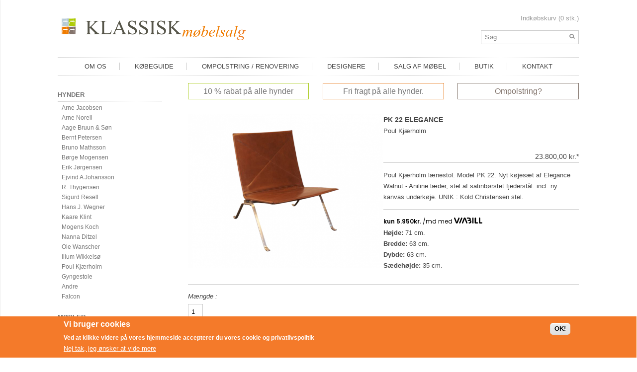

--- FILE ---
content_type: text/html; charset=utf-8
request_url: https://klassiskmobelsalg.dk/produkter/m%C3%B8bler/l%C3%A6nestole/390
body_size: 8483
content:
<!DOCTYPE HTML>
<html lang="da" class="no-js">
<head>
<title>PK 22 Elegance | Klassisk Møbelsalg</title>
<meta name="viewport" content="width=device-width, height=device-height">
<script>(function(H){H.className=H.className.replace(/\bno-js\b/,'js')})(document.documentElement)</script>
<meta http-equiv="Content-Type" content="text/html; charset=utf-8" />
<link rel="shortcut icon" href="https://klassiskmobelsalg.dk/sites/all/themes/klassiskmobelsalg/favicon.ico" type="image/vnd.microsoft.icon" />
<meta name="description" content="Poul Kjærholm lænestol. Model PK 22. Nyt køjesæt af Elegance Walnut - Aniline læder, stel af satinbørstet fjederstål. incl. ny kanvas underkøje. UNIK : Kold Christensen stel." />
<meta name="generator" content="Drupal 7 (https://www.drupal.org)" />
<link rel="canonical" href="https://klassiskmobelsalg.dk/produkter/m%C3%B8bler/l%C3%A6nestole/390" />
<link rel="shortlink" href="https://klassiskmobelsalg.dk/node/390" />
<meta property="og:site_name" content="Klassisk Møbelsalg" />
<meta property="og:type" content="article" />
<meta property="og:url" content="https://klassiskmobelsalg.dk/produkter/m%C3%B8bler/l%C3%A6nestole/390" />
<meta property="og:title" content="PK 22 Elegance" />
<meta property="og:description" content="Poul Kjærholm lænestol. Model PK 22. Nyt køjesæt af Elegance Walnut - Aniline læder, stel af satinbørstet fjederstål. incl. ny kanvas underkøje. UNIK : Kold Christensen stel." />
<meta property="og:updated_time" content="2017-09-28T14:15:16+02:00" />
<meta property="article:published_time" content="2017-03-21T16:00:30+01:00" />
<meta property="article:modified_time" content="2017-09-28T14:15:16+02:00" />
<style type="text/css" media="all">
@import url("https://klassiskmobelsalg.dk/sites/all/modules/colorbox_node/colorbox_node.css?t5qnw9");
@import url("https://klassiskmobelsalg.dk/sites/all/modules/date/date_api/date.css?t5qnw9");
@import url("https://klassiskmobelsalg.dk/sites/all/modules/date/date_popup/themes/datepicker.1.7.css?t5qnw9");
@import url("https://klassiskmobelsalg.dk/sites/all/modules/ckeditor/css/ckeditor.css?t5qnw9");
</style>
<style type="text/css" media="all">
@import url("https://klassiskmobelsalg.dk/sites/all/modules/eu_cookie_compliance/css/eu_cookie_compliance.css?t5qnw9");
</style>
<style type="text/css" media="all">
<!--/*--><![CDATA[/*><!--*/
#sliding-popup.sliding-popup-bottom,#sliding-popup.sliding-popup-bottom .eu-cookie-withdraw-banner,.eu-cookie-withdraw-tab{background:#F47A2A;}#sliding-popup.sliding-popup-bottom.eu-cookie-withdraw-wrapper{background:transparent}#sliding-popup .popup-content #popup-text h1,#sliding-popup .popup-content #popup-text h2,#sliding-popup .popup-content #popup-text h3,#sliding-popup .popup-content #popup-text p,#sliding-popup label,#sliding-popup div,.eu-cookie-compliance-secondary-button,.eu-cookie-withdraw-tab{color:#fff !important;}.eu-cookie-withdraw-tab{border-color:#fff;}.eu-cookie-compliance-more-button{color:#fff !important;}

/*]]>*/-->
</style>
<style type="text/css" media="all">
@import url("https://klassiskmobelsalg.dk/sites/all/themes/klassiskmobelsalg/style.css?t5qnw9");
</style>
<script>(function(){var o=document.createElement('script');o.type='text/javascript';o.async=true;o.src='https://pricetag.viabill.com/script/xuH3ytKGMD4%3D';var s=document.getElementsByTagName('script')[0];s.parentNode.insertBefore(o,s);})();</script>

</head>

<body class="html not-front not-logged-in one-sidebar sidebar-first page-node page-node- page-node-390 node-type-product" >


<noscript aria-hidden="true"><iframe src="https://www.googletagmanager.com/ns.html?id=GTM-PSSHBTL" height="0" width="0" style="display:none;visibility:hidden"></iframe></noscript><div class="wrap flex margin-t pad-l pad-r clear-b">
<header class="flex-item">
<div class="header-container">
<a href="/" title="Hjem" rel="home" id="logo">
<img class="hide-phone" src="https://klassiskmobelsalg.dk/sites/all/themes/klassiskmobelsalg/logo.png" alt="Hjem" />
<img class="hide-desktop" src="/sites/all/themes/klassiskmobelsalg/img/logo-phone.png" alt="Hjem" />
</a>
<div class="header-region hide-phone">
<div class="kurv">
<section id="block-views-simple_cart-simple_cart" class="block block__views">
<div class="view view-simple-cart view-id-simple_cart view-display-id-simple_cart view-dom-id-886742e75cc79618e603d15f44d8c597">
        
  
  
      <div class="view-content">
        
          Indkøbskurv (0 stk.)  
    </div>
  
  
  
  
  
  
</div></section>
</div>
<div class="search-region">
<section id="block-views--exp-Search-page" class="block block__views">
<form action="/s%C3%B8gning" method="get" id="views-exposed-form-Search-page" accept-charset="UTF-8"><div><div class="views-exposed-form">
  <div class="views-exposed-widgets clearfix">
          <div id="edit-query-wrapper" class="views-exposed-widget views-widget-filter-search_api_views_fulltext">
                        <div class="views-widget">
          <div class="form-item form-type-textfield form-item-query">
 <input type="text" id="edit-query" name="query" value="" size="30" maxlength="128" class="form-text" />
</div>
        </div>
              </div>
                    <div class="views-exposed-widget views-submit-button">
      <input type="submit" id="edit-submit-search" value="Udfør" class="form-submit" />    </div>
      </div>
</div>
</div></form></section>
</div>
</div>
<nav class="top-menu margin-t margin-b hide-phone">
<ul class="menu"><li class="first leaf menu-mlid-4996"><a href="/om-os">Om Os</a></li>
<li class="leaf menu-mlid-9054"><a href="/koebeguide">Købeguide</a></li>
<li class="leaf menu-mlid-4999"><a href="/ompolstring-renovering">Ompolstring / Renovering</a></li>
<li class="leaf menu-mlid-638"><a href="/designere">Designere</a></li>
<li class="leaf menu-mlid-13997"><a href="/salg-af-m%C3%B8bel">Salg af møbel</a></li>
<li class="leaf menu-mlid-5001"><a href="/showroom">Butik</a></li>
<li class="last leaf menu-mlid-4998"><a href="/kontakt-os">Kontakt</a></li>
</ul></nav>
</div>
</header>

<div class="kurv-phone hide-desktop">
<section id="block-views-simple_cart-simple_cart" class="block block__views">
<div class="view view-simple-cart view-id-simple_cart view-display-id-simple_cart view-dom-id-886742e75cc79618e603d15f44d8c597">
        
  
  
      <div class="view-content">
        
          Indkøbskurv (0 stk.)  
    </div>
  
  
  
  
  
  
</div></section>
</div>

<main class="main flex-item flex-content flex-order-2">
<div class="advert hide-phone">
<section id="block-views-faktabokse-block_1" class="block block__views">
<div class="bokse top-bokse flex">
  
  <div class=" boks flex-item flex-w31 hide-phone">        <p>10 % rabat på alle hynder</p>
  </div>  
  <div class=" boks flex-item flex-w31 hide-phone">        <p>Fri fragt på alle hynder.</p>
  </div>  
  <div class=" boks flex-item flex-w31 hide-phone">        <p><a href="http://www.polstrergaarden.dk" target="_blank">Ompolstring?</a></p>  </div></div></section>
</div>

<div id="breadcrumb" class="hide-phone">
<h2 class="element-invisible">Du er her</h2><div class="breadcrumb"><a href="/">Hjem</a> &raquo; <a href=""> PK 22 Elegance</a></div></div>


<div class="produkt flex">
<div class="prod-left flex-item flex-w50 border-b pad-b">
    <div class="field field-name-field-etiket field-type-list-text field-label-hidden">
<div class="kms-field field_etiket">
<span class="badge unik">Unik</span></div>
</div><div class="field_images"><a href="https://klassiskmobelsalg.dk/sites/default/files/kG1briY5BMBOlcus-OxcrNXi_UoI6gDwt2XbxjUWt_0_0.png" title="PK 22 Elegance" class="colorbox" data-colorbox-gallery="gallery-node-390-SBVer7_TI2s" data-cbox-img-attrs="{&quot;title&quot;: &quot;&quot;, &quot;alt&quot;: &quot;&quot;}"><img src="https://klassiskmobelsalg.dk/sites/default/files/styles/large/public/kG1briY5BMBOlcus-OxcrNXi_UoI6gDwt2XbxjUWt_0_0.png?itok=PW5c2R--" width="760" height="600" alt="" title="" /></a></div></div>
<div class="prod-right flex-item flex-w50 border-b pad-b">
    <div class="field field-name-title field-type-ds field-label-hidden">
<div class="kms-field title">
<h1 class="prod-title">PK 22 Elegance</h1></div>
</div><div class="field field-name-field-designer field-type-taxonomy-term-reference field-label-hidden">
<div class="kms-field field_designer">
<a href="/designere/poul-kj%C3%A6rholm">Poul Kjærholm</a></div>
</div><div class="commerce-product-field commerce-product-field-commerce-price field-commerce-price node-390-product-commerce-price">23.800,00 kr.*</div><div class="commerce-product-field commerce-product-field-field-ny-pris field-field-ny-pris node-390-product-field-ny-pris commerce-product-field-empty"></div><div class="field field-name-body field-type-text-with-summary field-label-hidden">
<div class="kms-field body">
Poul Kjærholm lænestol. Model PK 22. Nyt køjesæt af Elegance Walnut - Aniline læder, stel af satinbørstet fjederstål.
incl. ny kanvas underkøje.
UNIK : Kold Christensen stel.</div>
</div><div class="field field-name-field-hoejde field-type-number-integer field-label-inline clearfix">
<div class="field-label"">Højde:&nbsp;</div>
<div class="kms-field field_hoejde">
71 cm.</div>
</div><div class="field field-name-field-brede field-type-number-integer field-label-inline clearfix">
<div class="field-label"">Bredde:&nbsp;</div>
<div class="kms-field field_brede">
63 cm.</div>
</div><div class="field field-name-field-laengde field-type-number-integer field-label-inline clearfix">
<div class="field-label"">Dybde:&nbsp;</div>
<div class="kms-field field_laengde">
63 cm.</div>
</div><div class="field field-name-field-saedehoejde field-type-number-integer field-label-inline clearfix">
<div class="field-label"">Sædehøjde:&nbsp;</div>
<div class="kms-field field_saedehoejde">
35 cm.</div>
</div></div>
<div class="prod-left flex-item flex-w50">
    <div class="field field-name-field-product-variants field-type-commerce-product-reference field-label-hidden">
<div class="kms-field field_product_variants">
<form class="commerce-add-to-cart commerce-cart-add-to-cart-form-61 in-stock" autocomplete="off" action="/produkter/m%C3%B8bler/l%C3%A6nestole/390" method="post" id="commerce-cart-add-to-cart-form-61" accept-charset="UTF-8"><div><input type="hidden" name="product_id" value="61" />
<input type="hidden" name="form_build_id" value="form-WkX1OGvWkDRW7SWLjVpielN0IeVuwL2wxF2x53cHitQ" />
<input type="hidden" name="form_id" value="commerce_cart_add_to_cart_form_61" />
<div id="edit-line-item-fields" class="form-wrapper"></div><div class="form-item form-type-textfield form-item-quantity">
  <label for="edit-quantity">Mængde </label>
 <input type="text" id="edit-quantity" name="quantity" value="1" size="5" maxlength="128" class="form-text" />
</div>
<input type="submit" id="edit-submit" name="op" value="Køb" class="form-submit" /></div></form></div>
</div></div>
<div class="prod-right flex-item flex-w50 prod-valg">
	<h4 class="title">Du har valgt:</h4>
	<div class="border">
		<ul class="info-valg reset-list">
	<li class="info-title"><b><span class="js-title info-valg"> </span></b></li>
	<li class="info-materiale">Materiale: <span class="js-materiale"> </span></li>
	<li class="info-farve">Farve: <span class="js-farve"> </span></li>
	<li class="info-ekstra">Ekstra valg: <span class="js-ekstra"> </span></li>
	<li class="info-online-pris">Din pris (pr. stk): <span class="js-online-pris"> </span></li>
		</ul>
    	</div>
</div>
</div>
<div class="prod-footer">
    </div>
<h5>Mere</h5>
  
  <span class="views-field views-field-field-designer">        <span class="field-content"><a href="/designere/poul-kj%C3%A6rholm">Designeren</a></span>  </span>      |  
  <span class="views-field views-field-field-kategori">        <span class="field-content"><a href="/produkter/m%C3%B8bler/l%C3%A6nestole">Lænestole</a></span>  </span>      |  
  <span class="views-field views-field-nothing">        <span class="field-content"><a href="/node/329?width=800&amp;height=500" class="colorbox-node">Kundeservice</a></span>  </span>  
  <div class="views-field views-field-commerce-price">        <div class="field-content"><div id="fri-fragt"><span>2380000</span></div></div>  </div>
  
  <div class="views-field views-field-nothing">        <span class="field-content"><h5 class="om-designeren">Om designeren</h5></span>  </div>  
  <div class="views-field views-field-field-designer">        <div class="field-content"><a href="/designere/poul-kj%C3%A6rholm">Poul Kjærholm</a></div>  </div>
</main>

<aside class="aside-1 flex-item flex-w20 margin-2-r flex-order-1">
<nav id="block-menu-menu-produkt-menu" class="block block__menu hide-phone">
<ul class="menu"><li class="first expanded"><a href="/produkter/hynder" title="Hynder">Hynder</a><ul class="menu"><li class="first leaf"><a href="/produkter/hynder/arne-jacobsen" title="Arne Jacobsen">Arne Jacobsen</a></li>
<li class="leaf"><a href="/produkter/hynder/arne-norell" title="Arne Norell">Arne Norell</a></li>
<li class="leaf"><a href="/produkter/aage-bruun-s%C3%B8n" title="Aage Bruun &amp; Søn">Aage Bruun &amp; Søn</a></li>
<li class="leaf"><a href="/produkter/bernt-petersen" title="Bernt Petersen">Bernt Petersen</a></li>
<li class="leaf"><a href="/produkter/hynder/bruno-mathsson" title="Bruno Mathsson">Bruno Mathsson</a></li>
<li class="leaf"><a href="/produkter/hynder/b%C3%B8rge-mogensen" title="Børge Mogensen">Børge Mogensen</a></li>
<li class="leaf"><a href="/produkter/hynder/erik-j%C3%B8rgensen" title="Erik Jørgensen">Erik Jørgensen</a></li>
<li class="leaf"><a href="/produkter/hynder/ejvind-johansson" title="Ejvind A Johansson">Ejvind A Johansson</a></li>
<li class="leaf"><a href="/produkter/hynder/r-thygensen" title="R. Thygensen">R. Thygensen</a></li>
<li class="leaf"><a href="/produkter/hynder/sigurd-resell" title="Sigurd Resell">Sigurd Resell</a></li>
<li class="leaf"><a href="/produkter/hynder/hans-j-wegner" title="Hans J. Wegner">Hans J. Wegner</a></li>
<li class="leaf"><a href="/produkter/hynder/kaare-klint" title="Kaare Klint">Kaare Klint</a></li>
<li class="leaf"><a href="/produkter/hynder/mogens-koch" title="Mogens Koch">Mogens Koch</a></li>
<li class="leaf"><a href="/produkter/hynder/nanna-ditzel" title="Nanna Ditzel">Nanna Ditzel</a></li>
<li class="leaf"><a href="/produkter/hynder/ole-wanscher" title="Ole Wanscher">Ole Wanscher</a></li>
<li class="leaf"><a href="/produkter/hynder/illum-wikkels%C3%B8" title="Illum Wikkelsø">Illum Wikkelsø</a></li>
<li class="leaf"><a href="/produkter/hynder/poul-kj%C3%A6rholm" title="Poul Kjærholm">Poul Kjærholm</a></li>
<li class="leaf"><a href="/produkter/hynder/gyngestole" title="Gyngestole">Gyngestole</a></li>
<li class="leaf"><a href="/produkter/hynder/andre" title="Andre">Andre</a></li>
<li class="last leaf"><a href="/produkter/hynder/falcon" title="Falcon">Falcon</a></li>
</ul></li>
<li class="expanded"><a href="/produkter/m%C3%B8bler" title="Møbler">Møbler</a><ul class="menu"><li class="first leaf"><a href="/produkter/m%C3%B8bler/borde" title="Borde">Borde</a></li>
<li class="leaf"><a href="/produkter/m%C3%B8bler/l%C3%A6nestole" title="Lænestole">Lænestole</a></li>
<li class="leaf"><a href="/produkter/m%C3%B8bler/skamler" title="Skamler">Skamler</a></li>
<li class="leaf"><a href="/produkter/m%C3%B8bler/sofaer" title="Sofaer">Sofaer</a></li>
<li class="last leaf"><a href="/produkter/m%C3%B8bler/stole" title="Stole">Stole</a></li>
</ul></li>
<li class="last expanded"><a href="/produkter/tilbeh%C3%B8r" title="Tilbehør">Tilbehør</a><ul class="menu"><li class="first leaf"><a href="/produkter/stof-i-metermaal" title="Stof i metermål">Stof i metermål</a></li>
<li class="leaf"><a href="/produkter/tilbeh%C3%B8r/l%C3%A6der-k%C3%B8jer" title="Læder køjer">Læder køjer</a></li>
<li class="leaf"><a href="/produkter/tilbeh%C3%B8r/dun-hynder" title="Dun hynder">Dun hynder</a></li>
<li class="leaf"><a href="/produkter/tilbeh%C3%B8r/diverse" title="Diverse">Diverse</a></li>
<li class="leaf"><a href="/produkter/tilbeh%C3%B8r/d%C3%A6kd%C3%A5ser" title="Dækdåser">Dækdåser</a></li>
<li class="leaf"><a href="/produkter/tilbeh%C3%B8r/d%C3%A6kkeservietter" title="Dækkeservietter">Dækkeservietter</a></li>
<li class="leaf"><a href="/produkter/tilbeh%C3%B8r/ben-dupper" title="Ben dupper">Ben dupper</a></li>
<li class="leaf"><a href="/produkter/tilbeh%C3%B8r/benforh%C3%B8jer" title="Benforhøjer">Benforhøjer</a></li>
<li class="leaf"><a href="/produkter/tilbeh%C3%B8r/remme" title="Remme">Remme</a></li>
<li class="leaf"><a href="/produkter/tilbeh%C3%B8r/originale-remme" title="Originale remme">Originale remme</a></li>
<li class="leaf"><a href="/produkter/tilbeh%C3%B8r/pyntepuder" title="Pyntepuder">Pyntepuder</a></li>
<li class="leaf"><a href="/produkter/tilbeh%C3%B8r/br%C3%B8dkurve" title="Brødkurve">Brødkurve</a></li>
<li class="last expanded"><a href="/produkter/tilbeh%C3%B8r/skruer" title="Skruer/Bolte">Skruer</a><ul class="menu"><li class="first last leaf"><a href="/produkter/tilbeh%C3%B8r/keramik-kunst" title="Keramik  kunst">Keramik  kunst</a></li>
</ul></li>
</ul></li>
</ul></nav>
</aside>


<footer class="flex-item flex-order-4 flex margin-t pad-t pad-b">
<nav id="block-menu-menu-information" class="block block__menu flex-item-row">
<h4>Information</h4>
<ul class="menu"><li class="first leaf"><a href="/kontakt-os" title="">Kontakt os</a></li>
<li class="leaf"><a href="/handelsbetingelser" title="">Handelsbetingelser</a></li>
<li class="last leaf"><a href="/content/levering" title="">Levering</a></li>
</ul></nav>
<nav id="block-menu-menu-butik" class="block block__menu flex-item-row">
<h4>Butik</h4>
<ul class="menu"><li class="first leaf"><a href="/produkter/m%C3%B8bler" title="">Møbler</a></li>
<li class="collapsed"><a href="/produkter/hynder" title="">Hynder</a></li>
<li class="last leaf"><a href="/produkter/tilbeh%C3%B8r" title="">Tilbehør</a></li>
</ul></nav>
<nav id="block-menu-menu-dit-m-bel" class="block block__menu flex-item-row">
<h4>Dit møbel</h4>
<ul class="menu"><li class="first last leaf"><a href="/ompolstring-renovering" title="">Ompolstring / Renovering</a></li>
</ul></nav>
<section id="block-block-7" class="block block__block flex-item-row">
<p><a href="https://dk.trustpilot.com/review/www.klassiskmobelsalg.dk" target="_blank"><img src="/sites/default/files/trustpilot.jpg" /></a></p>
<p style="margin-left:-10px;"><img src="/sites/default/files/payment-klass.png" /></p>
</section>
<section id="block-fblikebutton-fblikebutton_dynamic_block" class="block block__fblikebutton flex-item-row">

<iframe src="//www.facebook.com/plugins/like.php?href=https%3A%2F%2Fklassiskmobelsalg.dk%2Fprodukter%2Fm%25C3%25B8bler%2Fl%25C3%25A6nestole%2F390&amp;layout=button_count&amp;show_faces=false&amp;width=105&amp;font=arial&amp;height=20&amp;action=like&amp;colorscheme=light&amp;locale=da_DK&amp;send=false&amp;share=false" scrolling="no" frameborder="0" style="border: none; overflow: hidden; width: 105px; height: 20px; " allowTransparency="true"></iframe>
</section>
</footer>

<div class="post-footer flex-item flex-order-5 pad-t pad-b">
<section id="block-block-1" class="block block__block">
<p>KLASSISKMØBELSALG.DK - DYSSEVEJ 3. UBBY - 4490 JERSLEV SJ. - TLF.5959 5051</p>
</section>
</div>

</div>

<!-- Mobile menu -->
<div class="mobile-slider">
<a href="/" title="Hjem" rel="home" id="logo-mobile-slider">
<img src="/sites/all/themes/klassiskmobelsalg/img/logo-phone.png" alt="Hjem" />
</a>
<nav id="block-menu-menu-mobile-menu" class="block block__menu flex-item-row">
<ul class="menu"><li class="first leaf"><a href="/" title="">Forsiden</a></li>
<li class="expanded"><span title="" class="nolink" tabindex="0">Hynder</span><ul class="menu"><li class="first leaf"><a href="/produkter/hynder/arne-jacobsen" title="">Arne Jacobsen</a></li>
<li class="leaf"><a href="/produkter/hynder/arne-norell" title="">Arne Norell</a></li>
<li class="leaf"><a href="https://klassiskmobelsalg.dk/produkter/bernt-petersen" title="">Bernt Petersen </a></li>
<li class="leaf"><a href="/produkter/hynder/bruno-mathsson" title="">Bruno Mathsson</a></li>
<li class="leaf"><a href="/produkter/hynder/b%C3%B8rge-mogensen" title="">Børge Mogensen</a></li>
<li class="leaf"><a href="/produkter/hynder/erik-j%C3%B8rgensen" title="">Erik Jørgensen</a></li>
<li class="leaf"><a href="/produkter/hynder/ejvind-johansson" title="">Ejvind A Johansson</a></li>
<li class="leaf"><a href="/produkter/hynder/r-thygensen" title="">R. Thygesen</a></li>
<li class="leaf"><a href="/produkter/hynder/sigurd-resell" title="">Sigurd Resell</a></li>
<li class="leaf"><a href="/produkter/hynder/hans-j-wegner" title="">Hans J. Wegner</a></li>
<li class="leaf"><a href="/produkter/hynder/kaare-klint" title="">Kaare Klint</a></li>
<li class="leaf"><a href="/produkter/hynder/mogens-koch" title="">Mogens Koch</a></li>
<li class="leaf"><a href="/produkter/hynder/nanna-ditzel" title="">Nanne Ditzel</a></li>
<li class="leaf"><a href="/produkter/hynder/ole-wanscher" title="">Ole Wanscher</a></li>
<li class="leaf"><a href="/produkter/hynder/illum-wikkels%C3%B8" title="">Illum Wikkelsø</a></li>
<li class="leaf"><a href="/produkter/hynder/poul-kj%C3%A6rholm" title="">Poul Kjærholm</a></li>
<li class="leaf"><a href="/produkter/hynder/gyngestole" title="">Gyngestole</a></li>
<li class="leaf"><a href="/produkter/hynder/andre" title="">Kontorstole </a></li>
<li class="leaf"><a href="/produkter/hynder/falcon" title="">Falcon</a></li>
<li class="leaf"><a href="https://klassiskmobelsalg.dk/produkter/hynder/Aage bruun &amp; Søn" title="Aage Bruun &amp; Søn">Aage Bruun &amp; Søn</a></li>
<li class="last leaf"><a href="https://klassiskmobelsalg.dk/produkter/hynder" title="">Bernt Petersen </a></li>
</ul></li>
<li class="expanded"><span title="" class="nolink" tabindex="0">Møbler</span><ul class="menu"><li class="first leaf"><a href="/produkter/m%C3%B8bler/borde" title="">Borde</a></li>
<li class="leaf"><a href="/produkter/m%C3%B8bler/l%C3%A6nestole" title="">Lænestole</a></li>
<li class="leaf"><a href="/produkter/m%C3%B8bler/skamler" title="">Skamler</a></li>
<li class="leaf"><a href="/produkter/m%C3%B8bler/sofaer" title="">Sofaer</a></li>
<li class="leaf"><a href="/produkter/m%C3%B8bler/stole" title="">Stole</a></li>
<li class="last leaf"><a href=": https://klassiskmobelsalg.dk/produkter/møbler" title="">Småmøbler </a></li>
</ul></li>
<li class="expanded"><span title="" class="nolink" tabindex="0">Tilbehør</span><ul class="menu"><li class="first leaf"><a href="/produkter/stof-i-metermaal" title="">Stof i metermål</a></li>
<li class="leaf"><a href="/produkter/tilbeh%C3%B8r/dun-hynder" title="">Dun hynder</a></li>
<li class="leaf"><a href="/produkter/tilbeh%C3%B8r/l%C3%A6der-k%C3%B8jer" title="">Læder køjer</a></li>
<li class="leaf"><a href="/produkter/tilbeh%C3%B8r/diverse" title="">Diverse</a></li>
<li class="leaf"><a href="/produkter/tilbeh%C3%B8r/d%C3%A6kd%C3%A5ser" title="">Dækdåser</a></li>
<li class="leaf"><a href="/produkter/tilbeh%C3%B8r/d%C3%A6kkeservietter" title="">Dækkeservietter</a></li>
<li class="leaf"><a href="/produkter/tilbeh%C3%B8r/ben-dupper" title="">Ben dupper</a></li>
<li class="leaf"><a href="/produkter/tilbeh%C3%B8r/benforh%C3%B8jer" title="">Benforhøjer</a></li>
<li class="leaf"><a href="/produkter/tilbeh%C3%B8r/remme" title="">Remme</a></li>
<li class="leaf"><a href="/produkter/tilbeh%C3%B8r/originale-remme" title="">Originale remme</a></li>
<li class="leaf"><a href="/produkter/tilbeh%C3%B8r/pyntepuder" title="">Pyntepuder</a></li>
<li class="leaf"><a href="/produkter/tilbeh%C3%B8r/br%C3%B8dkurve" title="">Brødkurve</a></li>
<li class="leaf"><a href="/produkter/tilbeh%C3%B8r/skruer" title="">Skruer</a></li>
<li class="last leaf"><a href="https://klassiskmobelsalg.dk/produkter/ler-kunst" title="Keramik kunst">Keramik kunst</a></li>
</ul></li>
<li class="leaf"><a href="/om-os" title="">Om klassisk møbelsalg</a></li>
<li class="leaf"><a href="/cart" title="">Indkøbskurv</a></li>
<li class="leaf"><a href="/kontakt-os" title="">Kontakt os</a></li>
<li class="last leaf"><span title="Keramik kunst" class="separator"><hr></span></li>
</ul></nav>
<div class="search-region">
<section id="block-views--exp-Search-page" class="block block__views">
<form action="/s%C3%B8gning" method="get" id="views-exposed-form-Search-page" accept-charset="UTF-8"><div><div class="views-exposed-form">
  <div class="views-exposed-widgets clearfix">
          <div id="edit-query-wrapper" class="views-exposed-widget views-widget-filter-search_api_views_fulltext">
                        <div class="views-widget">
          <div class="form-item form-type-textfield form-item-query">
 <input type="text" id="edit-query" name="query" value="" size="30" maxlength="128" class="form-text" />
</div>
        </div>
              </div>
                    <div class="views-exposed-widget views-submit-button">
      <input type="submit" id="edit-submit-search" value="Udfør" class="form-submit" />    </div>
      </div>
</div>
</div></form></section>
</div>
<div class="nav-icon slider-icon js-ham-slider-toggle">
  <span></span>
  <span></span>
  <span></span>
  <span></span>
</div>
</div>

<div class="nav-icon js-ham-toggle js-menu-toggle hide-desktop">
  <span></span>
  <span></span>
  <span></span>
  <span></span>
</div>


<!-- TrustBox script -->
<script type="text/javascript" src="//widget.trustpilot.com/bootstrap/v5/tp.widget.bootstrap.min.js" async></script>
<!-- End Trustbox script -->
<script type="text/javascript" defer="defer" src="https://klassiskmobelsalg.dk/sites/default/files/google_tag/google_tag.script.js?t5qnw9"></script>
<script type="text/javascript" src="https://klassiskmobelsalg.dk/sites/all/modules/jquery_update/replace/jquery/1.10/jquery.min.js?v=1.10.2"></script>
<script type="text/javascript" src="https://klassiskmobelsalg.dk/misc/jquery-extend-3.4.0.js?v=1.10.2"></script>
<script type="text/javascript" src="https://klassiskmobelsalg.dk/misc/jquery-html-prefilter-3.5.0-backport.js?v=1.10.2"></script>
<script type="text/javascript" src="https://klassiskmobelsalg.dk/misc/jquery.once.js?v=1.2"></script>
<script type="text/javascript" src="https://klassiskmobelsalg.dk/misc/drupal.js?t5qnw9"></script>
<script type="text/javascript" src="https://klassiskmobelsalg.dk/sites/all/modules/eu_cookie_compliance/js/jquery.cookie-1.4.1.min.js?v=1.4.1"></script>
<script type="text/javascript" src="https://klassiskmobelsalg.dk/misc/form-single-submit.js?v=7.102"></script>
<script type="text/javascript" src="https://klassiskmobelsalg.dk/misc/ajax.js?v=7.102"></script>
<script type="text/javascript" src="https://klassiskmobelsalg.dk/sites/all/modules/jquery_update/js/jquery_update.js?v=0.0.1"></script>
<script type="text/javascript" src="https://klassiskmobelsalg.dk/sites/default/files/languages/da_OaeWOHA0ymIINqZYAeZOMZ4998rxp-kPHTGr_ycAUFw.js?t5qnw9"></script>
<script type="text/javascript" src="https://klassiskmobelsalg.dk/sites/all/libraries/colorbox/jquery.colorbox-min.js?t5qnw9"></script>
<script type="text/javascript" src="https://klassiskmobelsalg.dk/sites/all/modules/colorbox/js/colorbox.js?t5qnw9"></script>
<script type="text/javascript" src="https://klassiskmobelsalg.dk/sites/all/modules/colorbox/js/colorbox_load.js?t5qnw9"></script>
<script type="text/javascript" src="https://klassiskmobelsalg.dk/sites/all/modules/colorbox/js/colorbox_inline.js?t5qnw9"></script>
<script type="text/javascript" src="https://klassiskmobelsalg.dk/sites/all/modules/TSGP/tsgp_klassiskemoebler/tsgp_klassiskemoebler.js?t5qnw9"></script>
<script type="text/javascript" src="https://klassiskmobelsalg.dk/sites/all/modules/google_analytics/googleanalytics.js?t5qnw9"></script>
<script type="text/javascript">
<!--//--><![CDATA[//><!--
(function(i,s,o,g,r,a,m){i["GoogleAnalyticsObject"]=r;i[r]=i[r]||function(){(i[r].q=i[r].q||[]).push(arguments)},i[r].l=1*new Date();a=s.createElement(o),m=s.getElementsByTagName(o)[0];a.async=1;a.src=g;m.parentNode.insertBefore(a,m)})(window,document,"script","https://www.google-analytics.com/analytics.js","ga");ga("create", "UA-122147389-1", {"cookieDomain":"auto"});ga("send", "pageview");
//--><!]]>
</script>
<script type="text/javascript" src="https://klassiskmobelsalg.dk/sites/all/modules/commerce_fancy_attributes/commerce_fancy_attributes.js?t5qnw9"></script>
<script type="text/javascript" src="https://klassiskmobelsalg.dk/misc/progress.js?v=7.102"></script>
<script type="text/javascript" src="https://klassiskmobelsalg.dk/sites/all/modules/colorbox_node/colorbox_node.js?t5qnw9"></script>
<script type="text/javascript" src="https://klassiskmobelsalg.dk/sites/all/themes/klassiskmobelsalg/js/theme.js?t5qnw9"></script>
<script type="text/javascript">
<!--//--><![CDATA[//><!--
jQuery.extend(Drupal.settings, {"basePath":"\/","pathPrefix":"","setHasJsCookie":0,"ajaxPageState":{"theme":"klassiskmobelsalg","theme_token":"w4ytY1AtdtokEL0vr5gZkZ84kpSnpIudYH3KQeS_IcM","jquery_version":"1.10","js":{"0":1,"sites\/all\/modules\/eu_cookie_compliance\/js\/eu_cookie_compliance.js":1,"public:\/\/google_tag\/google_tag.script.js":1,"sites\/all\/modules\/jquery_update\/replace\/jquery\/1.10\/jquery.min.js":1,"misc\/jquery-extend-3.4.0.js":1,"misc\/jquery-html-prefilter-3.5.0-backport.js":1,"misc\/jquery.once.js":1,"misc\/drupal.js":1,"sites\/all\/modules\/eu_cookie_compliance\/js\/jquery.cookie-1.4.1.min.js":1,"misc\/form-single-submit.js":1,"misc\/ajax.js":1,"sites\/all\/modules\/jquery_update\/js\/jquery_update.js":1,"public:\/\/languages\/da_OaeWOHA0ymIINqZYAeZOMZ4998rxp-kPHTGr_ycAUFw.js":1,"sites\/all\/libraries\/colorbox\/jquery.colorbox-min.js":1,"sites\/all\/modules\/colorbox\/js\/colorbox.js":1,"sites\/all\/modules\/colorbox\/js\/colorbox_load.js":1,"sites\/all\/modules\/colorbox\/js\/colorbox_inline.js":1,"sites\/all\/modules\/TSGP\/tsgp_klassiskemoebler\/tsgp_klassiskemoebler.js":1,"sites\/all\/modules\/google_analytics\/googleanalytics.js":1,"1":1,"sites\/all\/modules\/commerce_fancy_attributes\/commerce_fancy_attributes.js":1,"misc\/progress.js":1,"sites\/all\/modules\/colorbox_node\/colorbox_node.js":1,"sites\/all\/themes\/klassiskmobelsalg\/js\/theme.js":1},"css":{"sites\/all\/modules\/colorbox_node\/colorbox_node.css":1,"sites\/all\/modules\/date\/date_api\/date.css":1,"sites\/all\/modules\/date\/date_popup\/themes\/datepicker.1.7.css":1,"sites\/all\/modules\/ckeditor\/css\/ckeditor.css":1,"sites\/all\/modules\/eu_cookie_compliance\/css\/eu_cookie_compliance.css":1,"0":1,"sites\/all\/themes\/klassiskmobelsalg\/style.css":1}},"colorbox":{"transition":"none","speed":"200","opacity":"0.65","slideshow":false,"slideshowAuto":true,"slideshowSpeed":"2500","slideshowStart":"start slideshow","slideshowStop":"stop slideshow","current":"{current} of {total}","previous":"\u00ab Prev","next":"Next \u00bb","close":"Luk","overlayClose":true,"returnFocus":true,"maxWidth":"100%","maxHeight":"100%","initialWidth":"500","initialHeight":"300","fixed":true,"scrolling":true,"mobiledetect":true,"mobiledevicewidth":"480px","file_public_path":"\/sites\/default\/files","specificPagesDefaultValue":"admin*\nimagebrowser*\nimg_assist*\nimce*\nnode\/add\/*\nnode\/*\/edit\nprint\/*\nprintpdf\/*\nsystem\/ajax\nsystem\/ajax\/*"},"urlIsAjaxTrusted":{"\/s%C3%B8gning":true,"\/produkter\/m%C3%B8bler\/l%C3%A6nestole\/390":true},"eu_cookie_compliance":{"popup_enabled":1,"popup_agreed_enabled":0,"popup_hide_agreed":0,"popup_clicking_confirmation":1,"popup_scrolling_confirmation":0,"popup_html_info":"\u003Cdiv class=\u0022eu-cookie-compliance-banner eu-cookie-compliance-banner-info eu-cookie-compliance-banner--default\u0022\u003E\n  \u003Cdiv class=\u0022popup-content info\u0022\u003E\n    \u003Cdiv id=\u0022popup-text\u0022\u003E\n      \u003Ch2\u003EVi bruger cookies\u003C\/h2\u003E\u003Cp\u003EVed at klikke videre p\u00e5 vores hjemmeside accepterer du vores cookie og privatlivspolitik\u003C\/p\u003E              \u003Cbutton type=\u0022button\u0022 class=\u0022find-more-button eu-cookie-compliance-more-button\u0022\u003ENej tak, jeg \u00f8nsker at vide mere\u003C\/button\u003E\n          \u003C\/div\u003E\n    \n    \u003Cdiv id=\u0022popup-buttons\u0022 class=\u0022\u0022\u003E\n      \u003Cbutton type=\u0022button\u0022 class=\u0022agree-button eu-cookie-compliance-default-button\u0022\u003EOK!\u003C\/button\u003E\n          \u003C\/div\u003E\n  \u003C\/div\u003E\n\u003C\/div\u003E","use_mobile_message":false,"mobile_popup_html_info":"\u003Cdiv class=\u0022eu-cookie-compliance-banner eu-cookie-compliance-banner-info eu-cookie-compliance-banner--default\u0022\u003E\n  \u003Cdiv class=\u0022popup-content info\u0022\u003E\n    \u003Cdiv id=\u0022popup-text\u0022\u003E\n                    \u003Cbutton type=\u0022button\u0022 class=\u0022find-more-button eu-cookie-compliance-more-button\u0022\u003ENej tak, jeg \u00f8nsker at vide mere\u003C\/button\u003E\n          \u003C\/div\u003E\n    \n    \u003Cdiv id=\u0022popup-buttons\u0022 class=\u0022\u0022\u003E\n      \u003Cbutton type=\u0022button\u0022 class=\u0022agree-button eu-cookie-compliance-default-button\u0022\u003EOK!\u003C\/button\u003E\n          \u003C\/div\u003E\n  \u003C\/div\u003E\n\u003C\/div\u003E\n","mobile_breakpoint":"768","popup_html_agreed":"\u003Cdiv\u003E\n  \u003Cdiv class=\u0022popup-content agreed\u0022\u003E\n    \u003Cdiv id=\u0022popup-text\u0022\u003E\n      \u003Ch2\u003EThank you for accepting cookies\u003C\/h2\u003E\u003Cp\u003EYou can now hide this message or find out more about cookies.\u003C\/p\u003E    \u003C\/div\u003E\n    \u003Cdiv id=\u0022popup-buttons\u0022\u003E\n      \u003Cbutton type=\u0022button\u0022 class=\u0022hide-popup-button eu-cookie-compliance-hide-button\u0022\u003ESkjul\u003C\/button\u003E\n              \u003Cbutton type=\u0022button\u0022 class=\u0022find-more-button eu-cookie-compliance-more-button-thank-you\u0022 \u003EMore info\u003C\/button\u003E\n          \u003C\/div\u003E\n  \u003C\/div\u003E\n\u003C\/div\u003E","popup_use_bare_css":false,"popup_height":"auto","popup_width":"100%","popup_delay":1000,"popup_link":"https:\/\/klassiskmobelsalg.dk\/cookie-privatlivspolitik","popup_link_new_window":0,"popup_position":null,"fixed_top_position":1,"popup_language":"da","store_consent":false,"better_support_for_screen_readers":0,"reload_page":0,"domain":"","domain_all_sites":null,"popup_eu_only_js":0,"cookie_lifetime":"100","cookie_session":false,"disagree_do_not_show_popup":0,"method":"default","whitelisted_cookies":"","withdraw_markup":"\u003Cbutton type=\u0022button\u0022 class=\u0022eu-cookie-withdraw-tab\u0022\u003EPrivacy settings\u003C\/button\u003E\n\u003Cdiv class=\u0022eu-cookie-withdraw-banner\u0022\u003E\n  \u003Cdiv class=\u0022popup-content info\u0022\u003E\n    \u003Cdiv id=\u0022popup-text\u0022\u003E\n      \u003Ch2\u003EWe use cookies on this site to enhance your user experience\u003C\/h2\u003E\u003Cp\u003EYou have given your consent for us to set cookies.\u003C\/p\u003E    \u003C\/div\u003E\n    \u003Cdiv id=\u0022popup-buttons\u0022\u003E\n      \u003Cbutton type=\u0022button\u0022 class=\u0022eu-cookie-withdraw-button\u0022\u003EWithdraw consent\u003C\/button\u003E\n    \u003C\/div\u003E\n  \u003C\/div\u003E\n\u003C\/div\u003E\n","withdraw_enabled":false,"withdraw_button_on_info_popup":false,"cookie_categories":[],"enable_save_preferences_button":true,"fix_first_cookie_category":true,"select_all_categories_by_default":false},"googleanalytics":{"trackOutbound":1,"trackMailto":1,"trackDownload":1,"trackDownloadExtensions":"7z|aac|arc|arj|asf|asx|avi|bin|csv|doc(x|m)?|dot(x|m)?|exe|flv|gif|gz|gzip|hqx|jar|jpe?g|js|mp(2|3|4|e?g)|mov(ie)?|msi|msp|pdf|phps|png|ppt(x|m)?|pot(x|m)?|pps(x|m)?|ppam|sld(x|m)?|thmx|qtm?|ra(m|r)?|sea|sit|tar|tgz|torrent|txt|wav|wma|wmv|wpd|xls(x|m|b)?|xlt(x|m)|xlam|xml|z|zip","trackColorbox":1},"colorbox_node":{"width":"600px","height":"600px"}});
//--><!]]>
</script>
<script>
	if(jQuery('.prod-right .commerce-product-field-commerce-price').length){
    if(jQuery('.webprice-total').length){
      var price = jQuery('.webprice-total').text();
    }else{
      var price = jQuery('.prod-right .commerce-product-field-commerce-price').text(); 
    }        

   		jQuery('.field-type-text-with-summary').after('<div style="text-align:right;margin-top:-15px;"><div class="ViaBill_pricetag_product" price="'+price+'" data-view="product"></div></div>');	          
    }

    	if(jQuery('.component-total').length){
    //    var priceStore = jQuery('.product-commerce-price-wrapper').get(0).outerHTML;
        var price_checkout = jQuery('.component-type-commerce-price-formatted-amount .component-total').text();    
   		jQuery('.commerce-price-formatted-components').after('<div style="text-align:right;"><div class="ViaBill_pricetag_basket" price="'+price_checkout+'" data-view="basket"></div></div>');	          
    }	

  </script>
  <script type="text/javascript">
<!--//--><![CDATA[//><!--
var eu_cookie_compliance_cookie_name = "";
//--><!]]>
</script>
<script type="text/javascript" src="https://klassiskmobelsalg.dk/sites/all/modules/eu_cookie_compliance/js/eu_cookie_compliance.js?t5qnw9"></script>
<script defer src="https://static.cloudflareinsights.com/beacon.min.js/vcd15cbe7772f49c399c6a5babf22c1241717689176015" integrity="sha512-ZpsOmlRQV6y907TI0dKBHq9Md29nnaEIPlkf84rnaERnq6zvWvPUqr2ft8M1aS28oN72PdrCzSjY4U6VaAw1EQ==" data-cf-beacon='{"version":"2024.11.0","token":"5fbb1e27f028473d82a973ff4848ef43","r":1,"server_timing":{"name":{"cfCacheStatus":true,"cfEdge":true,"cfExtPri":true,"cfL4":true,"cfOrigin":true,"cfSpeedBrain":true},"location_startswith":null}}' crossorigin="anonymous"></script>
</body>
</html>

--- FILE ---
content_type: text/css
request_url: https://klassiskmobelsalg.dk/sites/all/themes/klassiskmobelsalg/style.css?t5qnw9
body_size: 7331
content:
html{font-size:62.5%}#autocomplete{border:1px solid;overflow:hidden;position:absolute;z-index:100}#autocomplete ul{list-style:none;list-style-image:none;margin:0;padding:0}#autocomplete li{background:#fff;color:#000;cursor:default;white-space:pre;zoom:1}html.js input.form-autocomplete{background-image:url(../../misc/throbber-inactive.png);background-position:100% center;background-repeat:no-repeat}html.js input.throbbing{background-image:url(../../misc/throbber-active.gif);background-position:100% center}html.js fieldset.collapsed{border-bottom-width:0;border-left-width:0;border-right-width:0;height:1em}html.js fieldset.collapsed .fieldset-wrapper{display:none}fieldset.collapsible{position:relative}fieldset.collapsible .fieldset-legend{display:block}.form-textarea-wrapper textarea{display:block;margin:0;width:100%;box-sizing:border-box}.resizable-textarea .grippie{background:#eee url(../../misc/grippie.png) no-repeat center 2px;border:1px solid #ddd;border-top-width:0;cursor:s-resize;height:9px;overflow:hidden}body.drag{cursor:move}.draggable a.tabledrag-handle{cursor:move;float:left;height:1.7em;margin-left:-1em;overflow:hidden;text-decoration:none}a.tabledrag-handle:hover{text-decoration:none}a.tabledrag-handle .handle{background:url(../../misc/draggable.png) no-repeat 6px 9px;height:13px;margin:-0.4em 0.5em;padding:0.42em 0.5em;width:13px}a.tabledrag-handle-hover .handle{background-position:6px -11px}div.indentation{float:left;height:1.7em;margin:-0.4em 0.2em -0.4em -0.4em;padding:0.42em 0 0.42em 0.6em;width:20px}div.tree-child{background:url(../../misc/tree.png) no-repeat 11px center}div.tree-child-last{background:url(../../misc/tree-bottom.png) no-repeat 11px center}div.tree-child-horizontal{background:url(../../misc/tree.png) no-repeat -11px center}.tabledrag-toggle-weight-wrapper{text-align:right}table.sticky-header{background-color:#fff;margin-top:0}.progress .bar{background-color:#fff;border:1px solid}.progress .filled{background-color:#000;height:1.5em;width:5px}.progress .percentage{float:right}.ajax-progress{display:inline-block}.ajax-progress .throbber{background:transparent url(../../misc/throbber-active.gif) no-repeat 0px center;float:left;height:15px;margin:2px;width:15px}.ajax-progress .message{padding-left:20px}tr .ajax-progress .throbber{margin:0 2px}.ajax-progress-bar{width:16em}.container-inline div,.container-inline label{display:inline}.container-inline .fieldset-wrapper{display:block}.nowrap{white-space:nowrap}html.js .js-hide{display:none}.element-hidden{display:none}.element-invisible{position:absolute !important;clip:rect(1px 1px 1px 1px);clip:rect(1px, 1px, 1px, 1px);overflow:hidden;height:1px}.element-invisible.element-focusable:active,.element-invisible.element-focusable:focus{position:static !important;clip:auto;overflow:visible;height:auto}.clearfix:after{content:".";display:block;height:0;clear:both;visibility:hidden}* html .clearfix{height:1%}*:first-child+html .clearfix{min-height:1%}.form-item,.form-actions{margin:0}.form-item .description{padding:.5em 0}ul.tabs.primary{margin:1em auto;padding:0;clear:both;background:#f47a2a;overflow:hidden;font-size:.9em;line-height:3;width:100%}ul.tabs.primary a{color:#fff;text-decoration:none}ul.tabs.primary a:hover{color:rgba(255,255,255,0.8)}ul.tabs.primary li{margin:0 1em;padding:0;float:left;list-style-type:none}.ajax-progress .message{display:none}form#user-login .form-item,form#user-login .form-actions{margin:1em 0}.form-managed-file .form-file,.form-managed-file .form-submit{margin:0.5em 0}.js.overlay-open .bx-wrapper{display:none}.element-invisible{display:none}.page-width .item-list{width:100%}ul.pager{margin:1em 0;padding:0;overflow:hidden;text-align:center;font-size:1.2em}ul.pager li{margin:0;padding:0.75em;list-style-type:none;display:inline;background:#fff;border-radius:3px}ul.pager li.pager-current{background:#297e07}ul.pager a{text-decoration:none}ul.pager a:hover{color:#297e07}form#user-login{width:100%;max-width:500px}form#user-login input{width:100%;margin:.25em 0;outline:none}.messages{width:100%;background:#f47a2a;padding:1em;margin-bottom:1em;color:#fff;box-shadow:0 0 2px #666}section.block,nav.block{width:100%}.view-filters,.view-empty{width:100%;overflow:hidden;margin:0 0 1em 0}.view-filters{background:#fff;padding:1em}.view-empty{color:#962227}.view-empty h3,.view-empty p{margin:0;font-weight:400}.views-exposed-widget{float:left}.views-exposed-widget label,.views-exposed-widget .views-widget{float:left;padding:0 1em 0 0}.views-align-right{text-align:right}.view-filters{line-height:1.7}.view-filters input[type=submit]{background:#f47a2a;color:#fff;border-color:#f7985a;padding:0 2em;line-height:1.7}.view-filters input[type=submit]:hover{background:#f58942}html{box-sizing:border-box}*,*:before,*:after{box-sizing:inherit}/*! normalize.css v5.0.0 | MIT License | github.com/necolas/normalize.css */html{font-family:sans-serif;line-height:1.15;-ms-text-size-adjust:100%;-webkit-text-size-adjust:100%}body{margin:0}article,aside,footer,header,nav,section{display:block}h1{font-size:2em;margin:0.67em 0}figcaption,figure,main{display:block}figure{margin:1em 40px}hr{box-sizing:content-box;height:0;overflow:visible}pre{font-family:monospace, monospace;font-size:1em}a{background-color:transparent;-webkit-text-decoration-skip:objects}a:active,a:hover{outline-width:0}abbr[title]{border-bottom:none;text-decoration:underline;text-decoration:underline dotted}b,strong{font-weight:inherit}b,strong{font-weight:bolder}code,kbd,samp{font-family:monospace, monospace;font-size:1em}dfn{font-style:italic}mark{background-color:#ff0;color:#000}small{font-size:80%}sub,sup{font-size:75%;line-height:0;position:relative;vertical-align:baseline}sub{bottom:-0.25em}sup{top:-0.5em}audio,video{display:inline-block}audio:not([controls]){display:none;height:0}img{border-style:none}svg:not(:root){overflow:hidden}button,input,optgroup,select,textarea{font-family:sans-serif;font-size:100%;line-height:1.15;margin:0}button,input{overflow:visible}button,select{text-transform:none}button,html [type="button"],[type="reset"],[type="submit"]{-webkit-appearance:button}button::-moz-focus-inner,[type="button"]::-moz-focus-inner,[type="reset"]::-moz-focus-inner,[type="submit"]::-moz-focus-inner{border-style:none;padding:0}button:-moz-focusring,[type="button"]:-moz-focusring,[type="reset"]:-moz-focusring,[type="submit"]:-moz-focusring{outline:1px dotted ButtonText}fieldset{border:1px solid #c0c0c0;margin:0 2px;padding:0.35em 0.625em 0.75em}legend{box-sizing:border-box;color:inherit;display:table;max-width:100%;padding:0;white-space:normal}progress{display:inline-block;vertical-align:baseline}textarea{overflow:auto}[type="checkbox"],[type="radio"]{box-sizing:border-box;padding:0}[type="number"]::-webkit-inner-spin-button,[type="number"]::-webkit-outer-spin-button{height:auto}[type="search"]{-webkit-appearance:textfield;outline-offset:-2px}[type="search"]::-webkit-search-cancel-button,[type="search"]::-webkit-search-decoration{-webkit-appearance:none}::-webkit-file-upload-button{-webkit-appearance:button;font:inherit}details,menu{display:block}summary{display:list-item}canvas{display:inline-block}template{display:none}[hidden]{display:none}img{max-width:100%;height:auto}#logo{padding-left:8px;margin-top:10px;float:left}#logo-mobile-slider{position:absolute;top:1em;left:1em}#logo-mobile-slider img{max-width:2.5em}@media all and (max-width: 700px){.imagezoom{display:inline !important}}.wrap>footer{border-top:1px solid #ccc;border-bottom:1px solid #ccc}.post-footer{text-align:center;color:#ccc;font-size:.9rem;line-height:2.7rem}#google-map{width:100%;height:300px;margin-top:5px}#breadcrumb{margin-bottom:.5em}#breadcrumb a{text-decoration:none}#breadcrumb a:hover{text-decoration:underline}.node-type-product #breadcrumb,.page-søgning #breadcrumb,.page-checkout #breadcrumb{display:none}#webform-client-form-345{padding-top:2em}#webform-client-form-345 fieldset{border:none;margin:0;padding:0}.form-managed-file{overflow:hidden;clear:both}.border-b{border-bottom:1px solid #ccc}.border{border:1px solid #ccc;padding:2em}.advert{width:100%;margin-top:-11px;margin-bottom:1em}.js-farver .info-materiale,.js-farver .info-ekstra,.js-farver .info-online-pris,.js-valg .info-materiale,.js-valg .info-ekstra,.js-valg .info-online-pris{display:none}.js-online-pris{color:green}.form-item-quantity label{display:block}input[name=quantity]{max-width:30px}@media all and (max-width: 700px){.wrap>footer .block{margin-bottom:1em}.post-footer{line-height:1.5;color:inherit}#google-map{display:none}.page-cart .main,.page-checkout .main{padding-top:2em}}@media all and (min-width: 700px){#webform-client-form-345 input.form-submit{max-width:100px}#webform-client-form-345 .form-wrapper{width:48%;float:left}#webform-client-form-345 .form-wrapper#webform-component-venstre{float:right}#webform-client-form-345 .form-wrapper#edit-actions{width:100%}}ul.banner{margin:0;padding:0}ul.banner li{margin:0;padding:0;list-style-type:none}ul.banner img{float:left}.bx-wrapper{margin-bottom:2em}.kurv{color:#999;text-align:right;margin-bottom:1em}.kurv a{text-decoration:none}.kurv a:hover{text-decoration:underline}.kurv-phone{width:100%;float:left;margin:1em 0 .5em 0;padding:.5em 0;border-top:1px solid #ccc;border-bottom:1px solid #ccc}.page-cart .kurv-phone,.page-checkout .kurv-phone{display:none}.produkt-main{width:100%;position:relative;border:1px dotted #ccc;margin-bottom:.7em}.produkt-liste{position:relative;padding-bottom:2em}.produkt-liste a{text-decoration:none}.produkt-footer{font-size:1.1rem}.produkt-footer a{color:#000}.badge{position:absolute;text-transform:uppercase;bottom:2em;right:-1px;text-align:center;background:#ee7c21;padding:0 1em;line-height:1.8;color:#fff;box-shadow:0px 1px 3px rgba(50,50,50,0.5)}.badge.tilbud{background-color:#b7cbd6}.badge.sold{background-color:#84746c}.views-field-line-item-title{max-width:12em}input.delete-line-item[type=submit]{margin-top:0}.views-field-edit-quantity{width:3em}.views-field-edit-quantity input{max-width:2.5em}.line-item-total{padding:1em 0;font-weight:bold;font-size:1.1rem}.views-field-field-images{max-width:4em}#views-form-commerce-cart-form-default{padding-bottom:2em}#commerce-checkout-form-checkout fieldset{border:none;margin:0;padding:0}#commerce-checkout-form-checkout .form-wrapper>div>div{width:100%}label[for=edit-customer-profile-billing-commerce-customer-address-und-0-country],label[for=edit-customer-profile-shipping-commerce-customer-address-und-0-country]{display:block}.commerce-product-field-field-farve{position:relative;margin-top:1em;font-weight:bold}.commerce-product-field-field-farve img{float:left;margin-right:1em}.commerce-product-field-field-farve .rules-link-wrapper{position:absolute;top:87px;font-weight:normal}.commerce-product-field-field-farve .rules-link-wrapper a:hover{text-decoration:none}.js-farver .commerce-product-field-field-farve{display:none}.rules-link-stofprove{clear:both}.rules-link-stofprove a{text-decoration:none;border:1px solid #ccc;border-radius:2px;padding:.5em}.rules-link-stofprove a:hover{background-color:#f2f2f2}.prod-right a{text-decoration:none;outline:none}.prod-right a:hover{text-decoration:underline}.js-materiale,.js-ekstra{color:#297e07}.js-farver .commerce-product-field-field-materiale{display:none}.field-commerce-price{margin:2em 0 1em 0}.commerce-price-savings-formatter-prices{font-size:1.1em;border-bottom:1px solid #ccc}.commerce-price-savings-formatter-prices td{border:none;text-align:right}.commerce-price-savings-formatter-prices .commerce-price-savings-formatter-list td:before{content:'Normal pris';float:left}.commerce-price-savings-formatter-prices .commerce-price-savings-formatter-price{color:#297e07}.commerce-price-savings-formatter-prices .commerce-price-savings-formatter-price td:before{content:'Online pris';float:left}.prod-right .commerce-product-field-commerce-price{font-size:1.1em;border-bottom:1px solid #ccc;text-align:right}#colorbox{background:#fff;z-index:2;box-shadow:0 0 10px #000;border-radius:2px;outline:none}#colorbox .cboxPhoto{margin:1em}#cboxClose{padding:1em 3em;color:#f47a2a;margin-top:1em}#infoz{padding:2em}#infoz p{margin:0 0 1em 0}.prod-right .border{padding-bottom:6em}.component-type-commerce-price-formatted-amount td{border-width:4px}@media all and (max-width: 1024px){.commerce-product-field-field-materiale{margin-top:0}.commerce-product-field-field-farve .rules-link-wrapper{position:inherit;margin:2em 0 .5em 0;float:left;width:100%}.prod-right .border{padding-bottom:1em}}#commerce-checkout-form-shipping fieldset,#commerce-checkout-form-review fieldset{border:none;padding:0;margin:1em 0}#commerce-checkout-form-shipping .form-type-radio,#commerce-checkout-form-review .form-type-radio{padding-bottom:1em}#commerce-checkout-form-shipping .description,#commerce-checkout-form-review .description{padding-left:2em;font-style:italic}#commerce-checkout-form-shipping legend,#commerce-checkout-form-review legend{margin-bottom:1em}#commerce-checkout-form-shipping .checkout-buttons,#commerce-checkout-form-review .checkout-buttons{color:#fff}.form-item-commerce-coupon-coupon-code .description,.form-item-commerce-coupon-coupon-code label{display:none}input#edit-commerce-coupon-coupon-add[type=submit]{background:#eaa679}ol.commerce-checkout-progress{display:none}#commerce-checkout-coupon-ajax-wrapper{border-bottom:1px solid #ccc}.checkout-help{padding:0 0 4em 0;font-style:italic}.commerce-order-handler-area-order-total .commerce-price-formatted-components{width:100%}.component-type-commerce-price-formatted-amount{font-weight:bold;font-size:1.3em}.form-item.form-type-radios.form-item-attributes-field-extra-valg{padding-bottom:1em}.form-item.form-type-radios.form-item-attributes-field-extra-valg>label{display:none}.form-item-quantity label{font-style:italic;padding-top:1em}.form-item-quantity label:after{content:':'}@media all and (min-width: 700px){.produkt-liste{width:48%;float:left;margin-right:4%}.produkt-liste:nth-child(even){margin-right:0}.produkt-right{text-align:right}.commerce-line-item-actions #edit-submit{margin-right:1em}fieldset#edit-commerce-payment{width:100%}#commerce-checkout-form-checkout fieldset{padding:1em 0 3em 0}.view-id-commerce_cart_form{margin:3em 0}#commerce-checkout-form-checkout .form-type-textfield{max-width:250px;margin-right:1em;float:left;width:100%}.street-block,.locality-block,.field-name-commerce-customer-addres{clear:both;overflow:hidden}textarea{max-width:513px}#edit-commerce-coupon-coupon-code{max-width:250px}.commerce-checkout-progress{margin:1em 0 3em 0;padding:.5em 0 .5em 2em;border-top:1px dotted #ccc;border-bottom:1px dotted #ccc;display:-webkit-box !important;display:-ms-flexbox !important;display:flex !important;-ms-flex-flow:row wrap;flex-flow:row wrap;-webkit-box-pack:justify;-ms-flex-pack:justify;justify-content:space-between}.commerce-checkout-progress .active{color:#f47a2a;font-weight:bold}.commerce-order-handler-area-order-total .commerce-price-formatted-components{width:33%;margin-left:auto}}@media all and (max-width: 700px){#views-form-commerce-cart-form-default .views-field-line-item-title,#views-form-commerce-cart-form-default .price,#views-form-commerce-cart-form-default .views-field-commerce-unit-price,#views-form-commerce-cart-form-default .views-field-commerce-total{display:none}#commerce-checkout-form-review thead{display:none}#commerce-checkout-form-review td,#commerce-checkout-form-review tr{display:block}#commerce-checkout-form-review tr{padding-bottom:1em}#commerce-checkout-form-review .views-field-quantity{text-align:right}#commerce-checkout-form-review .views-field-quantity:before{content:'Antal: '}#commerce-checkout-form-review .price{text-align:right}#commerce-checkout-form-review .price:before{content:'Pris: '}#commerce-checkout-form-review .views-field-title{font-weight:bold}#commerce-checkout-form-review .commerce-order-handler-area-order-total{text-align:right}.component-type-commerce-price-formatted-amount{font-size:2em}.commerce-product-field-field-materiale{display:none}}.small-font{font-size:80%}.big-font{font-size:150%}h1,h2,h3,h4,h5,h6{font-weight:400;margin:0}h1{font-size:1.6rem;text-transform:uppercase}.block>h4{text-transform:uppercase;font-size:1.2rem;margin-bottom:.5rem}h4.title{font-weight:800;margin:1em 0;font-size:1.1em}h1.prod-title{font-weight:800;font-size:1.1em}h5{text-transform:uppercase;border-bottom:1px solid #ccc;margin:1em 0 2em 0;font-size:1.1rem}.designer{font-size:1.15rem;text-transform:uppercase;letter-spacing:.25em}aside>.block,aside>nav{margin-bottom:2em}aside>.block:last-of-type,aside>nav:last-of-type{margin-bottom:0}aside .block p:last-of-type{margin-bottom:0;padding-bottom:0}footer p{margin:0}a{color:inherit}a:hover{text-decoration:none}.fra{float:left;padding-left:5px;display:none}.js-farver .fra{display:block}.form-required{color:red}@media all and (max-width: 700px){h1.prod-title{margin-top:1em}}body{font-size:1.3em;line-height:1.7;background:#fff;color:#444;font-family:"Helvetica Nueue", Helvetica}.wrap{max-width:1100px;margin:0 auto}.admin-menu .wrap,.toolbar .wrap{margin-top:6em}.header-container{overflow:hidden}.header-region{float:right}.flex{display:-webkit-box;display:-ms-flexbox;display:flex;-ms-flex-flow:row wrap;flex-flow:row wrap;-webkit-box-pack:justify;-ms-flex-pack:justify;justify-content:space-between}.flex-item{-webkit-box-flex:1;-ms-flex:1 100%;flex:1 100%}@media all and (min-width: 700px){.flex-item-row{-webkit-box-flex:1;-ms-flex:1;flex:1}.flex-w60{-webkit-box-flex:1;-ms-flex:1 60%;flex:1 60%;max-width:60%}.flex-w50{-webkit-box-flex:1;-ms-flex:1 50%;flex:1 50%;max-width:50%}.flex-w40{-webkit-box-flex:1;-ms-flex:1 40%;flex:1 40%;max-width:40%}.flex-w33{-webkit-box-flex:1;-ms-flex:1 33%;flex:1 33%;max-width:calc(100% / 3)}.flex-w31{-webkit-box-flex:1;-ms-flex:1 31%;flex:1 31%;max-width:31%}.flex-w30{-webkit-box-flex:1;-ms-flex:1 30%;flex:1 30%;max-width:30%}.flex-w25{-webkit-box-flex:1;-ms-flex:1 25%;flex:1 25%;max-width:25%}.flex-w20{-webkit-box-flex:1;-ms-flex:1 20%;flex:1 20%;max-width:20%}.flex-order-1{-webkit-box-ordinal-group:2;-ms-flex-order:1;order:1}.flex-order-2{-webkit-box-ordinal-group:3;-ms-flex-order:2;order:2}.flex-order-3{-webkit-box-ordinal-group:4;-ms-flex-order:3;order:3}.flex-order-4{-webkit-box-ordinal-group:5;-ms-flex-order:4;order:4}.flex-order-5{-webkit-box-ordinal-group:6;-ms-flex-order:5;order:5}.flex-content{-webkit-box-flex:2;-ms-flex:2 1px;flex:2 1px}}.reset-list{margin:0;padding:0;width:100%}.reset-list li{margin:0;padding:0;list-style-type:none}.inline{display:inline}.clear-b{clear:both}.inline-block{display:inline-block}.flex-vc{-webkit-box-align:center;-ms-flex-align:center;align-items:center}.flex-hc{-webkit-box-pack:center;-ms-flex-pack:center;justify-content:center}@media all and (max-width: 700px){.flex-w30,.flex-w31{margin-bottom:1em !important}.flex-w30:last-of-type,.flex-w31:last-of-type{margin-bottom:0 !important}}.pad-all{padding:2em}.pad-l{padding-left:2em}.pad-r{padding-right:2em}.pad-t{padding-top:2em}.pad-b{padding-bottom:2em}.pad-s-all{padding:1em}.pad-s-l{padding-left:1em}.pad-s-r{padding-right:1em}.pad-s-t{padding-top:1em}.pad-s-b{padding-bottom:1em}@media all and (min-width: 700px){.pad-3-l{padding-left:6em}}@media only screen and (min-width: 700px) and (max-width: 768px){.pad-3-l{padding-left:2em}}@media all and (min-width: 700px){.margin-all{margin:2em}.margin-l{margin-left:2em}.margin-r{margin-right:2em}.margin-t{margin-top:2em}.margin-b{margin-bottom:2em}}@media all and (min-width: 700px){.margin-2-all{margin:4em}.margin-2-l{margin-left:4em}.margin-2-r{margin-right:4em}.margin-2-t{margin-top:4em}.margin-2-b{margin-bottom:4em}}@media only screen and (min-width: 700px) and (max-width: 768px){.margin-2-all{margin:2em}.margin-2-l{margin-left:2em}.margin-2-r{margin-right:2em}.margin-2-t{margin-top:2em}.margin-2-b{margin-bottom:2em}}@media all and (min-width: 700px){.margin-3-all{margin:6em}.margin-3-l{margin-left:6em}.margin-3-r{margin-right:6em}.margin-3-t{margin-top:6em}.margin-3-b{margin-bottom:6em}}@media only screen and (min-width: 768px) and (max-width: 1024px){.margin-3-all{margin:4em}.margin-3-l{margin-left:4em}.margin-3-r{margin-right:4em}.margin-3-t{margin-top:4em}.margin-3-b{margin-bottom:4em}}@media only screen and (min-width: 700px) and (max-width: 768px){.margin-3-all{margin:2em}.margin-3-l{margin-left:2em}.margin-3-r{margin-right:2em}.margin-3-t{margin-top:2em}.margin-3-b{margin-bottom:2em}}.no-margin{margin:0}.no-margin-b{margin-bottom:0}.mobile-slider{position:fixed;z-index:200;background:#f47a2a;-webkit-transition:-webkit-transform .3s;transition:transform .3s;height:100%;overflow-y:scroll;width:320px;top:0;left:0;padding:50px 0 0 0;font-family:verdana;font-size:14px;color:#fff;box-shadow:1px 0 2px black;-webkit-transform:translateX(-322px);transform:translateX(-322px)}.mobile-slider.active{-webkit-transform:translateX(0);transform:translateX(0)}.toolbar-vertical .mobile-slider{top:39px}.toolbar-fixed .mobile-slider{top:39px}.toolbar-tray-open .mobile-slider{display:none}.toolbar-horizontal.toolbar-tray-open .mobile-slider{display:block;top:78px}.mobile-slider .block{padding:1em}.mobile-slider nav{border-top:1px solid rgba(255,255,255,0.6);margin-top:1em}.mobile-slider .views-exposed-widget,.mobile-slider .views-widget{width:100%;padding:0}nav ul{margin:0;padding:0}nav li{margin:0;padding:0;list-style-type:none}nav a{text-decoration:none}nav a:hover,nav a.active{color:#000}aside nav a{color:#777;font-size:1.2rem;line-height:1.25;padding-left:8px;display:block}aside nav li{margin:5px 0}aside nav li.expanded>a{padding-left:0;font-weight:bold;border-bottom:1px dotted #ccc;padding-bottom:5px;text-transform:uppercase;font-size:1.3rem}aside nav li.expanded ul{margin-bottom:2em}nav.top-menu{border-top:1px dotted #ccc;border-bottom:1px dotted #ccc;text-transform:uppercase;width:100%;float:left}nav.top-menu ul{text-align:center;padding:.5em 0}nav.top-menu li{display:inline;border-right:1px solid #ccc}nav.top-menu li:last-child{border:none}nav.top-menu a{padding:0 2em}.mobile-slider nav li{text-transform:uppercase}.mobile-slider nav li li{text-transform:none}.mobile-slider nav li li a{padding-left:1em;text-align:left}.mobile-slider nav a{display:block;text-align:center;padding-top:1em;padding-bottom:1em;color:#fff;border-bottom:1px solid #fff;background-image:-webkit-linear-gradient(rgba(0,0,0,0.1) 50%, rgba(0,0,0,0.125) 50%);background-image:linear-gradient(rgba(0,0,0,0.1) 50%, rgba(0,0,0,0.125) 50%)}.mobile-slider nav a:hover{background-image:-webkit-linear-gradient(rgba(0,0,0,0.13) 50%, rgba(0,0,0,0.08) 50%);background-image:linear-gradient(rgba(0,0,0,0.13) 50%, rgba(0,0,0,0.08) 50%)}.hide-phone{display:none}.mobile-slider .hide-phone{display:block}.hide-desktop{display:block}@media all and (min-width: 700px){.hide-phone{display:block}.hide-desktop{display:none}}.overflow-hidden{overflow:hidden}.nav-icon{width:30px;height:24px;position:absolute;top:2em;right:2em;-webkit-transform:rotate(0deg);transform:rotate(0deg);-webkit-transition:.5s ease-in-out;transition:.5s ease-in-out;cursor:pointer}.admin-menu .nav-icon,.toolbar .nav-icon{top:7em}.nav-icon span{display:block;position:absolute;height:4px;width:100%;background:#333;border-radius:4px;opacity:1;left:0;-webkit-transform:rotate(0deg);transform:rotate(0deg);-webkit-transition:.25s ease-in-out;transition:.25s ease-in-out}.nav-icon span:nth-child(1){top:0px}.nav-icon span:nth-child(2),.nav-icon span:nth-child(3){top:10px}.nav-icon span:nth-child(4){top:20px}.nav-icon.open span:nth-child(1){top:10px;width:0%;left:50%}.nav-icon.open span:nth-child(2){-webkit-transform:rotate(45deg);transform:rotate(45deg)}.nav-icon.open span:nth-child(3){-webkit-transform:rotate(-45deg);transform:rotate(-45deg)}.nav-icon.open span:nth-child(4){top:10px;width:0%;left:50%}.nav-icon.slider-icon span{background:#fff}.toolbar .nav-icon.slider-icon{top:1em}table{width:100%}th{border-bottom:1px solid #ccc;text-align:left;padding:.5em;font-size:1.25em}td{border-bottom:1px dotted #ccc;padding:.5em}input[type=text],input[type=search],input[type=password],input[type=submit],input[type=email],input[type=number]{width:100%;line-height:2.5;height:2.5em;padding:0 .5em;margin:.25em 0;background:#fff;outline:none;border:1px solid #ccc;-webkit-appearance:none}input[type=checkbox],input[type=radio]{margin-right:5px;margin-left:0.5px}input.form-button-disabled{background:#d7dad6 !important;cursor:not-allowed !important}textarea{border:1px solid #ccc;margin:.25em 0;-webkit-appearance:none;outline:none}.resizable-textarea .grippie{display:none}input[type=submit]{margin-top:1.5em;line-height:3em;height:3em;border:none;background:#297e07;color:#fff;text-transform:uppercase;border-radius:2px}input[type=submit]:hover{cursor:pointer;background:#000}.webform-submission-form input[type=submit]{margin-top:0}input:focus,textarea:focus{background:#f2f2f2}form>fieldset{padding:.5em 1em 0 1em;margin:1em 0}legend{font-weight:bold;font-size:1.25em}.fieldset-wrapper{margin-bottom:.5em}#search-block-form{border:1px solid #ccc}.mobile-slider #search-block-form{border-color:#f59d63}#search-block-form .form-item,#search-block-form .form-actions{float:left}.mobile-slider #search-block-form .form-item,.mobile-slider #search-block-form .form-actions{width:100%}#search-block-form input{margin:0;border:none;line-height:2em}#search-block-form input[type=text]{width:158px;height:2em}.mobile-slider #search-block-form input[type=text]{width:100%;background:#df5f0c;height:3em}#search-block-form input[type=image]{margin:6px 6px 0 0}.mobile-slider #search-block-form input[type=image]{display:none}#search-block-form input:focus{background:transparent}.mobile-slider #block-search-form{border-top:1px solid rgba(255,255,255,0.4);border-bottom:1px solid rgba(255,255,255,0.6)}.mobile-slider .search-region input{background:red}.mobile-slider .search-region input[type=submit]{display:none}.search-region form{border:1px solid #ccc}.mobile-slider .search-region form{border-color:#f59d63}.search-region form input{float:left}.mobile-slider .search-region form input{width:100%}.search-region form input{margin:0;border:none;line-height:2em}.search-region form input[type=text]{width:158px;height:2em}.mobile-slider .search-region form input[type=text]{width:100%;background:#df5f0c;height:3em}.search-region form input[type=submit]{border:0;background:url(img/search.png) center center no-repeat;height:22px;width:22px;border-radius:0;margin-right:5px;padding:0;margin:0 2px 0 0;float:right;text-indent:-9999px}.search-region form input:focus{background:transparent}.checkout-buttons .checkout-cancel,.checkout-buttons .checkout-back{border:none;background:#73b15a;color:#fff;padding:0 .5em}.checkout-buttons .checkout-cancel:focus,.checkout-buttons .checkout-back:focus,.checkout-buttons .checkout-cancel:hover,.checkout-buttons .checkout-back:hover{background:#000;text-decoration:none;color:#fff}.form-type-select label{display:none}input.delete-line-item{background:none;color:#f47a2a;text-transform:normal}input.delete-line-item:hover{background:none;text-decoration:underline}.form-type-select{border:1px solid #ccc;border-radius:2px;line-height:2.5;overflow:hidden;margin-bottom:1em;background:url("img/icon-select.png") no-repeat 98% 50%}select{padding:0 .5em;width:130%;border:none;box-shadow:none;background:transparent;background-image:none;-webkit-appearance:none}select:focus{outline:none}@media all and (min-width: 700px){input.form-submit{max-width:250px}.form-type-select{width:250px}}.field-name-field-produktfarve{position:relative}.field-name-field-produktfarve input{display:none}.field-name-field-produktfarve img{max-height:20px}.field-name-field-produktfarve .form-item{clear:both;float:left;width:100%;border-bottom:1px solid rgba(255,255,255,0.7);padding:.4em 0;line-height:20px}.field-name-field-produktfarve .form-radios{background:-webkit-linear-gradient(#FAFAFA, #F4F4F4 40%, #E5E5E5);background:linear-gradient(#FAFAFA, #F4F4F4 40%, #E5E5E5);box-shadow:0 0 10px #333}.field-name-field-produktfarve .form-radios img{float:left;margin-right:10px}.field-name-field-produktfarve .form-radios .rules-link-stofprove{display:none}.field-name-field-produktfarve .form-radios .form-item .description{padding:.25em 0}.field-name-field-produktfarve h2{line-height:20px;font-size:11px;font-weight:normal;cursor:pointer}.field-name-field-produktfarve h2:hover,.description-selected .field-name-field-produktfarve h2{color:#f47a2a}.field-name-field-produktfarve label.option:after{content:"";position:absolute;z-index:100;width:26px;height:20px;background:transparent;left:0}.description-selected h2{color:#f47a2a}.form-item-attributes-field-extra-valg,.form-item-quantity{clear:both}.field-name-field-produktfarve .form-radios{position:absolute;z-index:1;display:none;height:200px;width:100%;overflow-x:hidden;overflow-y:scroll;border:1px solid #ccc;padding:0 0.5em;box-shadow:inset 0 0 100px 5px #f2f2f2;border-radius:2px}.field-name-field-produktfarve .form-radios img{float:left;margin-right:.5em}.field-name-field-produktfarve .form-radios label{float:left;width:100%}.form-item-line-item-fields-field-produktfarve-und{position:relative}.form-item-line-item-fields-field-produktfarve-und span.farvetitel{border:1px solid #ccc;display:block;margin-bottom:1em;line-height:2.5;padding:0 .5em;cursor:pointer;border-radius:2px}.form-item-line-item-fields-field-produktfarve-und span.farvetitel:after{content:'\25bc';float:right;color:#ccc;padding-top:2px}.form-item-line-item-fields-field-produktfarve-und span.farvetitel img{float:left;margin:4px 5px 0 0}.open span.farvetitel:after{content:'\25B2'}.js-farve{display:block}.info-ekstra{display:none}@media all and (min-width: 700px){.form-item-line-item-fields-field-produktfarve-und{width:250px;max-width:250px}.field-name-field-produktfarve.form-item{width:250px}.field-name-field-produktfarve.form-radios{max-width:250px}}.boks{border-style:solid;border-width:1px;margin-bottom:1em;padding:0 1rem 1rem 1rem;text-align:center;font-size:1.2em;line-height:1.4;color:#777}.boks:nth-child(3n+1){border-color:#ACCD22}.boks:nth-child(3n+1) h2{background:#ACCD22}.boks:nth-child(3n+1) a{color:#ACCD22}.boks:nth-child(3n+2){border-color:#E77B1E}.boks:nth-child(3n+2) h2{background:#E77B1E}.boks:nth-child(3n+2) a{color:#E77B1E}.boks:nth-child(3n+3){border-color:#82746C}.boks:nth-child(3n+3) h2{background:#82746C}.boks:nth-child(3n+3) a{color:#82746C}.boks h2{margin:0 -1rem 2rem -1rem;color:#fff;text-transform:uppercase;padding:1rem 0;font-size:2em}.boks a{text-decoration:none}.boks a:hover{text-decoration:underline}.boks p{margin:0 0 1em 0}.boks p:last-child{margin:0}.top-bokse .boks{padding-bottom:.5rem}.top-bokse .boks p{margin:.5rem 0 0 0}
.node-type-product .commerce-price-rrp-your-price {text-align: left;}
.vocabulary-designer .group-left {
	width: 30%; padding-right: 1em;
}
.vocabulary-designer .group-right {
	width: 70%;
}
.vocabulary-designer p {margin: 0;}
.field-label {font-weight: bold;}

.field-label-inline .field-label {float: left;}
.node-type-product .kms-field.body {
	border-bottom: 1px solid #ccc;
	padding-bottom: 1em;
	margin-bottom: 2em;
}
#fri-fragt {display: none;}
form.commerce-add-to-cart {margin-bottom: 2em;}
h5.om-designeren {margin-top: 3em;}

.nolink {
        text-align: center;
        line-height: 3;
        text-transform: uppercase;
        display: block;
        border-bottom: 2px solid #fff;
        background: cadetblue;
    }
  .mobile-slider .expanded > ul {display: none;}
 #webform-client-form-376 {margin: 1em;}
 #colorbox h2 {text-align: center;}